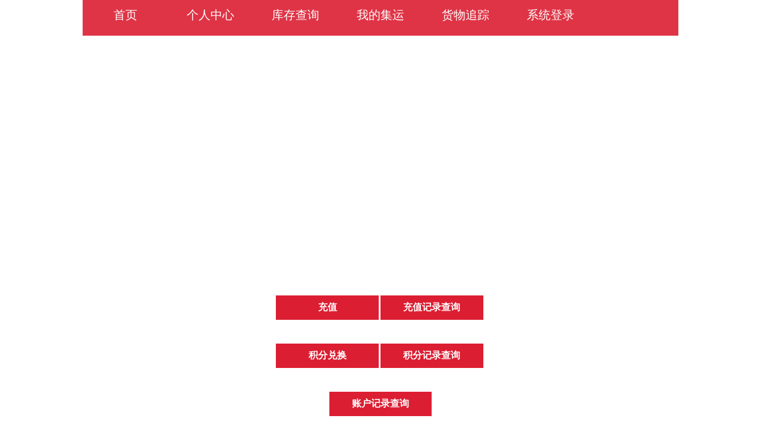

--- FILE ---
content_type: text/html;charset=utf-8
request_url: http://www.xs-sin.com/wuliu/home/index.php?c=PcFundMain&f=reindex
body_size: 3797
content:
<!DOCTYPE html>
<html>

<head>
	<meta charset="UTF-8">
	<meta name="viewport" content="width=device-width, initial-scale=1.0, maximum-scale=1.0, user-scalable=0">
	<meta content="yes" name="apple-mobile-web-app-capable">
	<meta content="black" name="apple-mobile-web-app-status-bar-style">
	<meta content="application/xhtml+xml;charset=UTF-8" http-equiv="Content-Type">
	<meta content="no-cache,no-store,must-revalidate" http-equiv="Cache-Control">
	<meta content="no-siteapp" http-equiv="Cache-Control" />
	<meta content="0" http-equiv="expires">
	<meta content="telephone=no, address=no" name="format-detection">

	<link href="public/css/reset.css" type="text/css" rel="stylesheet" />
	<link href="public/css/loadingToast.css?clearvt=3" type="text/css" rel="stylesheet" />
	<script type="text/javascript" src="public/js/jquery-1.7.2-min.js"></script>
	<script type="text/javascript" src="public/js/freshpage.js"></script>
	<script src="public/js/jweixin-1.0.0.js"></script>
	<script type="text/javascript" src="public/js/GlobalValue.js"></script>
	<script type="text/javascript" src="public/js/GlobalRequest.js"></script>
	<script type="text/javascript" src="public/js/Dialog.js"></script>
	<script type="text/javascript" src="public/js/JsonToObject.js"></script>
	<script type="text/javascript" src="public/js/jquery.base64.js"></script>
	<script src="public/js/jquery.md5.js"></script>

	<title>充值/提现</title>
	<style>
		/*
	根元素（html）先设置一个font-size，一般情况下为了容易计算rem的值，会将根元素设置为62.5%，因为默认状态下，浏览器的默认文字大小为16px，16*0.625=10px，这样就有1rem=10px，用到数值就很容易计算。
	*/
		/*
	#font-size:1.6rem;为默认字体大小,以这个为标准去调整你们的字体大小
	*/
		html,
		body {
			width: 100%;
			height: 100%;
			margin: 0;
			padding: 0;
			font-size: 10px;
			background: #fff;
			-webkit-overflow-scrolling: touch;
		}

		/*其他标签设置font-size:1.6rem;*/
		a {
			color: #000000;
			-webkit-tap-highlight-color: transparent;
		}

		img,
		li,
		div {
			-webkit-tap-highlight-color: transparent;
		}


		#mycode_main {
			width: 90%;
			background: #fff;
			margin: 0 auto;
			margin-top: 30px;
		}

		#mycode_main button {
			width: 15%;
			padding: 10px 0px;
			margin: 20px auto;
			background: #dc1e32;
			border: 0px;
			color: #fff;
			font-size: 1.6rem;
			font-weight: bold;
		}

		#mycode_main .sp1 {
			margin: 10px 0 5px;
			font-size: 1.8rem;
			font-weight: bold;
			display: none
		}

		#mycode_main img {
			width: 100%;
			display: none
		}
	</style>
</head>

<body>
	<!DOCTYPE html PUBLIC "-//W3C//DTD XHTML 1.0 Transitional//EN" "http://www.w3.org/TR/xhtml1/DTD/xhtml1-transitional.dtd">
<html xmlns="http://www.w3.org/1999/xhtml">
<head>
<meta http-equiv="Content-Type" content="text/html; charset=utf-8" />
<title>物流</title>
<script type="text/javascript" src="public/js/jquery-1.7.2-min.js"></script>

<style type="text/css">
*{margin:0;padding:0;list-style:none;}
img{border:0;}
body{font-size:12px;color:#555555;}

/* navbox */
.navbox{height:60px;position:relative;z-index:9;margin:auto;background:#dc1e32;filter:alpha(opacity=90);-moz-opacity:0.90;opacity:0.90;margin-top:0px;}
.nav{width:1002px;margin:0 auto;height:60px;list-style:none;}
.nav li{float:left;height:60px;position:relative;list-style:none;}
.nav li.last{background:none;}
.nav li a{text-decoration:none;}
.nav li a span{float:left;display:block;line-height:50px;font-size:20px;color:#ffffff;cursor:pointer;width:143px;text-align:center;}
.hover_menu{text-decoration:none;width:143px;background:#aaa;height:60px;}
.nav li.selected .submenu{display:block;}
.nav li .submenu{display:none;position:absolute;top:40px;left:-9px;}
.nav li .submenu li{float:none;padding:0;background:none;height:auto;border-bottom:dotted 0px #BEBEBE;}
.menu_pro_bg{width:825px;height:235px;background:url(public/images/pc/menu_pro_bg.png) no-repeat;}
.menu_pro_main{width:765px;margin:auto;padding-top:12px;}
.menu_pro_li{ float:left;}
.menu_li_txt{line-height:22px;font-size:20px;color:#696969;}
.menu_li_txt font{font-size:14px;color:#bb1721;}
.menu_li_txt a{color:#696969;text-decoration:none;}
.menu_li_txt a:hover{color:#696969;text-decoration:underline;}
.menu_news_bg{width:200px;height:320px;margin:20px 0 0 5px;background:url(public/images/pc/menu_news_bg.png) no-repeat;background-size:100% 100%;}
.menu_news_main{width:440px;margin:auto;padding-top:12px;}
.menu_news_li{padding:0px 30px;margin-right:30px;height:200px;float:left;border-right:solid 0px #cccccc;}
.menu_news_img{float:left;text-align:left;color:#bb1721;line-height:30px;font-size:14px;}
.menu_news_li2{padding:0px 30px;height:150px;float:right;border-left:solid 1px #cccccc;}
.menu_news_img2{float:left;margin-left:30px;text-align:left;color:#bb1721;line-height:30px;font-size:14px;}
.menu_news_li3{padding:0px 25px;height:150px;float:right;border-left:solid 1px #cccccc;}
.menu_news_img3{float:left;margin-left:10px;text-align:left;color:#bb1721;line-height:30px;font-size:14px;}

#users{position:absolute;right:10px;top:22px;z-index:1000;color:#fff;font-size:15px;}
</style>

</head>
<body>
<div class="navbox">
	<div class="nav">  
	    <li class="drop-menu-effect"><a href="index.php?c=PcCustomer&f=index"><span>首页</span></a></li>
		<li class="drop-menu-effect"><a href="#"><span>个人中心</span></a>
			<div class="submenu">
				<div class="menu_news_bg">
					<div class="menu_news_main">
						<div class="menu_news_li">
							<div class="menu_li_txt">
								<a href="index.php?c=PcCustomer&f=regindex">账户信息</a><br /><hr>
								<a href="index.php?c=PcFundMain&f=reindex"  >我的钱包</a> <br /><hr>
								<a href="index.php?c=PcCustomer&f=lineindex">推荐朋友</a><br /><hr>
								<a href="index.php?c=PcCustomer&f=addindex">我的收货地址</a>
								<!-- <a href="index.php?c=PcCustomer&f=colladdindex"><img style="height: 16px;width: auto;max-height: 100%; max-width: 100%;"  src="public/ico/仓库地址.ico"/>仓库地址</a><br /><hr> -->
								 <!-- <a href="index.php?c=PcFundMain&f=reindex"  ><img style="height: 16px;width: auto;max-height: 100%; max-width: 100%;"  src="public/ico/提现记录.ico"/>充值/提现</a>  -->
								 
							</div>
						</div>
						<div style="clear:both; height:0px; overflow:hidden;"></div>
					</div>
				</div>
			</div>
		</li>      
		<li class="drop-menu-effect"><a href="#"><span>库存查询</span></a>
			<div class="submenu">
				<div class="menu_news_bg">
					<div class="menu_news_main">
						<div class="menu_news_li">
							<div class="menu_li_txt">
								<!-- <a href="index.php?c=PcPredicition&f=mypreindex&type=0"><img style="height: 16px;width: auto;max-height: 100%; max-width: 100%;"  src="public/ico/未入库包裹.ico"/>未入库包裹</a><br /><hr> -->
								<a href="index.php?c=PcPredicition&f=mypreindex&type=0">未入库包裹</a><br /><hr>
								<!-- <a href="index.php?c=PcPredicition&f=mypreindex&type=1"><img style="height: 16px;width: auto;max-height: 100%; max-width: 100%;"  src="public/ico/已入库包裹.ico"/>已入库包裹</a><br /><hr> -->
								<a href="index.php?c=PcPredicition&f=mypreindex&type=1">已入库包裹</a><br /><hr>
								<!-- <a href="index.php?c=PcPredicition&f=mypreindex3"><img style="height: 16px;width: auto;max-height: 100%; max-width: 100%;"  src="public/ico/包裹预报.ico"/>包裹查询</a><br /><hr> -->
								<a href="index.php?c=PcPredicition&f=mypreindex3">包裹查询</a><br /><hr>
								<a href="index.php?c=PcPredicition&f=mypreindex4">未知货物认领</a>
							</div>
						</div>
						<div style="clear:both; height:0px; overflow:hidden;"></div>
					</div>
				</div>
			</div>
		</li>      
		<li class="drop-menu-effect"><a href="#"><span>我的集运</span></a>
			<div class="submenu" >
				<div class="menu_news_bg">
					<div class="menu_news_main">
						<div class="menu_news_li">
							<div class="menu_li_txt">
								<a href="index.php?c=PcIntro&f=getdetail&id=2">集运流程</a><br /><hr>
								<a href="index.php?c=PcCustomer&f=colladdindex">仓库地址</a><br /><hr>
								<!-- <a href="index.php?c=PcPredicition&f=preindex"><img style="height: 16px;width: auto;max-height: 100%; max-width: 100%;"  src="public/ico/包裹预报.ico"/>包裹预报</a><br /><hr> -->
								<a href="index.php?c=PcPredicition&f=preindex">包裹预报</a><br /><hr>
								<!--<a href="index.php?c=PcPredicition&f=mypreindex">我的预报</a><br />
								<a href="index.php?c=PcPredicition&f=statusindex">库存状态</a><br />-->
								<!-- <a href="index.php?c=PcPredicition&f=packindex"> <img style="height: 16px;width: auto;max-height: 100%; max-width: 100%;"  src="public/ico/申请发货.ico"/>申请发货</a><br /><hr> -->
								<a href="index.php?c=PcPredicition&f=packindex"> 申请发货</a><br /><hr>
								<!-- <a href="index.php?c=PcPredicition&f=packcheck"> <img style="height: 16px;width: auto;max-height: 100%; max-width: 100%;"  src="public/ico/待打包订单.ico"/>待打包订单</a><br /><hr> -->
								<a href="index.php?c=PcPredicition&f=packcheck"> 待打包订单</a><br /><hr>
								<!-- <a href="index.php?c=PcPredicition&f=payindex"> <img style="height: 16px;width: auto;max-height: 100%; max-width: 100%;"  src="public/ico/待付款订单.ico"/>待付款订单</a><br /><hr> -->
								<a href="index.php?c=PcPredicition&f=payindex"> 待付款订单</a><br /><hr>
								<!-- <a href="index.php?c=PcPredicition&f=invdetailindex"><img style="height: 16px;width: auto;max-height: 100%; max-width: 100%;"  src="public/ico/发货详情单.ico"/>发货详情</a><br /> -->
								<a href="index.php?c=PcPredicition&f=invdetailindex">发货详情</a><hr>
								<a href="index.php?c=PcIntro&f=getdetail&id=4">服务价格</a>
								<!--<a href="index.php?c=PcIntro&f=getdetail&id=2">集运流程</a><br />-->
							</div>
						</div>
						<div style="clear:both; height:0px; overflow:hidden;"></div>
					</div>
				</div>
			</div>
		</li>    
		<li class="drop-menu-effect login"><a href="http://www.xs-sin.com/trace.asp"><span>货物追踪</span></a></li>  
		<li class="drop-menu-effect login"><a href="index.php?c=PcCustomer&f=login"><span>系统登录</span></a></li>  
	</div>
</div>

<div id="users" style="display:none"></div>

<script type="text/javascript">
$(function(){
	slidemenu(".drop-menu-effect");
});
function slidemenu(_this){
	$(_this).each(function(){
		var $this = $(this);
		var theMenu = $this.find(".submenu");
		var tarHeight = theMenu.height();
		theMenu.css({height:1000});
		$this.hover(
			function(){
				$(this).addClass("hover_menu");
				theMenu.stop().show().animate({height:tarHeight},400);
			},
			function(){
				$(this).removeClass("hover_menu");
				theMenu.stop().animate({height:0},400,function(){
					$(this).css({display:"none"});
				});
			}
		);
	});
}
var logname = '';
if(logname.length >1){
	$('.login span').text('安全退出');
	$('.login a').attr('href','index.php?c=PcCustomer&f=logout');
	$('#users').text(logname);
	$('#users').show();
}
</script>


</body>
</html>
		<div id="mycode_main" align="center">
			<button onclick="jump(1);">充值</button>
			<button onclick="jump(5);">充值记录查询</button>
			<br>
			<!-- <button onclick="jump(2);">提现</button> -->
			<!-- <button onclick="jump(3);">提现记录查询</button> -->
			<!-- <br> -->
			<button onclick="jump(4);">积分兑换</button>
			<button onclick="jump(6);">积分记录查询</button>
			<br>
			<button onclick="jump(7);">账户记录查询</button> <!-- cers20190927 -->
		
		</div>
		<script>
			function jump(n) {
				var url = '';
				switch (n) {
					case 1:
						url = 'index.php?c=PcFundMain&f=rechargeindex';
						break;
					case 2:
						url = 'index.php?c=PcFundMain&f=withdrindex';
						break;
					case 3:
						url = 'index.php?c=PcFundMain&f=widetailindex';
						break;
					case 4:
						url = 'index.php?c=PcFundMain&f=scoreindex';
						break;
					case 5:
						url = 'index.php?c=PcFundMain&f=rechdetailindex';
						break;
					case 6:
						url = 'index.php?c=PcFundMain&f=scdetailindex';
						<!-- url = 'index.php?c=PcPredicition&f=mypreindex3'; -->
						break;
					case 7:	//  cers20190927
						url = 'index.php?c=PcFundMain&f=baldetailindex';
						break;
				}
				window.location.href = url;
			}
		</script>
</body>

</html>

--- FILE ---
content_type: text/css
request_url: http://www.xs-sin.com/wuliu/home/public/css/reset.css
body_size: 2702
content:
*{	
	margin: 0;
	outline: 0;
	padding: 0;
	font-size: 100%;
	-webkit-tap-highlight-color:transparent;
}
a {
    text-decoration: none;
}
html {
	height: 100%;
	font-size: 100%;
	-webkit-text-size-adjust: 100%;
	-ms-text-size-adjust: 100%;
}
body {
	margin: 0;
	padding: 0;
	width: 100%;
	height: 100%;
	min-height: 100%;
	font-family: Helvetica, Arial, sans-serif;
	font-size: 100%;
	line-height: 1.231;
	-webkit-touch-callout: none;
	display: -webkit-box;
	-webkit-box-orient: vertical;
	-webkit-box-align: stretch;
	position: relative;
}
ol{
    -webkit-margin-before: 0;
    -webkit-margin-after: 0;
    -webkit-margin-start: 0;
    -webkit-margin-end: 0;
    -webkit-padding-start: 0;
}
img {
	-ms-interpolation-mode: bicubic;
	vertical-align: middle;
}
img:not([src*="/"]){display:none;}
table {
	border-collapse: collapse;
	border-spacing: 0;
	width: 100%;
}
th, td, caption {
	vertical-align: middle;
}
textarea {
	resize: none;
	border: 0;
	padding: 8px 0;
	border-radius: 0;
}
input, button, select, textarea {
	outline: none;
}
li {
	list-style: none;
}
***********************
.tbox {
	width: 100%;
	height: 100%;
}

.tbox > * {
	height: 100%;
	display: table-cell;
	vertical-align: top;
}
.tbox > *:last-child {
	width: 100%;
}




.weui_dialog_alert{z-index:2001}
.weui_mask {position: fixed;
  z-index: 11030;
  width: 100%;
  height: 100%;
  top: 0;
  left: 0;
  background: rgba(0, 0, 0, 0.6);
}
.weui_dialog {
  position: fixed;
  z-index: 11030;
  width: 65%;

  top: 50%;
  left: 50%;
  -webkit-transform: translate(-50%, -50%);
          transform: translate(-50%, -50%);
  background-color: #FAFAFC;
  text-align: center;
  border-radius: 3px;
   z-index:11030;
}


.weui_dialog_hd {
  padding: 1em 0 .5em;
  z-index:11030;
}
.weui_dialog_title {
  font-weight: 4em;
  font-size: 1em;
  z-index:11031;
}

.weui_dialog_bd {
  padding: 0 10%;
  font-size: 1.7em;
  color: #888;
  z-index:11031;
}


.weui_dialog_ft {
  position: relative;
  line-height: 2.4em;
  margin-top: 8%;
  font-size: 1.7em;
  display: -webkit-box;
  display: -webkit-flex;
  display: -ms-flexbox;
  display: flex;
  z-index:11031;
}
.weui_dialog_ft a {
  display: block;
  -webkit-box-flex: 1;
  -webkit-flex: 1;
      -ms-flex: 1;
          flex: 1;
  color: #3CC51F;
  text-decoration: none;
  -webkit-tap-highlight-color: rgba(0, 0, 0, 0);
}
.weui_dialog_ft a:active {
  background-color: #EEEEEE;
}
/**/
.weui_dialog_ft:after {
  content: " ";
  position: absolute;
  left: 0;
  top: 0;
  width: 100%;
  height: 1px;
  border-top: 1px solid #D5D5D6;
  color: #D5D5D6;
  -webkit-transform-origin: 0 0;
          transform-origin: 0 0;
  -webkit-transform: scaleY(0.5);
          transform: scaleY(0.5);
}


--- FILE ---
content_type: application/x-javascript
request_url: http://www.xs-sin.com/wuliu/home/public/js/freshpage.js
body_size: 976
content:
/*
*使用说明
*直接调用ReloadUrl();
*/
(function(mywin){
	mywin.ReloadUrl = function(){
      var urlArr = location.href.split('?');
      var str1 = urlArr[0];
      var str2 = urlArr[1];
      var url;
      if($_GET['frt']!=undefined){
        var param = str2.slice(0, str2.lastIndexOf('&'));
        url = str1.concat('?',param,'&frt='+(new Date()).getTime());
      }else{
        url = str1.concat('?',str2,'&frt='+(new Date()).getTime());
      }
      window.location.replace(url);
    }
    
    mywin.$_GET = (function(){
        var url = window.document.location.href.toString();
        var u = url.split("?");
        if(typeof(u[1]) == "string"){
            u = u[1].split("&");
            var get = {};
            for(var i in u){
                var j = u[i].split("=");
                get[j[0]] = j[1];
            }
            return get;
        } else {
            return {};
        }
    })();
})(window);

--- FILE ---
content_type: application/x-javascript
request_url: http://www.xs-sin.com/wuliu/home/public/js/JsonToObject.js
body_size: 422
content:
/*
*使用说明
*JsonToObject(jsonStr);//传入json字符串
*/
'use strict';
(function(global){
	global.JsonToObject = function(jsonstr){
		if(typeof(JSON) == undefined && typeof(eval) == undefined){
			return (new Function("return " + str))();  
		}else if(typeof(JSON) == undefined && typeof(eval) == 'function'){
			return eval('('+jsonstr+')');
		}else{
			return JSON.parse(jsonstr);
		}
	}
})(this);

--- FILE ---
content_type: application/x-javascript
request_url: http://www.xs-sin.com/wuliu/home/public/js/Dialog.js
body_size: 2945
content:
/*
*使用说明
*在window.onload里面初始化，调用initDialog();
*显示弹窗调用ShowAlertView('xxxxxxxxx',0,0);//最后一个参数说明：1表示刷新页面，0表示不刷新;第三个参数标识隐藏确定
*hideAlertView()不需要调用，弹窗内部自己调用
*/
(function(_win){
	_win.reload = false;
	_win.clshow = true;
	_win.alfunc = '';
	_win.ShowAlertView = function(msg, flag,clflag = 1,func=''){
	   reload = (flag==1)? true : false;
	   clshow = (clflag == 1)?true:false;
	   alfunc = func;
	   $('#alertCont p').html(msg);
	   if(!clshow) $('#alertCancel').hide();
	   $('.AlertView').show();
	}
	_win.hideAlertView = function(){
	   $('#alertCont p').html('');
	   $('.AlertView').hide();
	   if(alfunc!=''){
		   alfunc();
		   return;
	   }
	   if(reload){
	      ReloadUrl();
	      return;
	   }
	}
	_win.initDialog = function(){
		var htmls = '<div class="AlertView" style="width:100%;height:100%;background:rgba(0,0,0,0.6);position:fixed;left:0%;top:0%;z-index:1000000000;display:none;"><div id="alertDiv" style="width:80%;margin-left:10%;margin-top:4%;z-background:rgba(255,255,255,0.85);border-radius:0.5em;-webkit-border-radius:0.5em;overflow:hidden;"><div id="alertCont" style="width:100%;color:#000000;text-align:center;word-break:break-all;word-wrap:break-word;background:rgba(255,255,255,0.85);padding:3.7em 0 3.7em 0;"><p style="width:90%;margin-left:5%;background:transparent;font-size:1.5em;"></p></div><div id="alertCancel" onClick="hideAlertView();" style="width:100%;background:rgba(255,255,255,0.85);border-top:#BDBDBD 0.06em solid;color:#2E64FE;font-size:1.55em;text-align:center;padding:0.9em 0 0.9em 0;">确定</div></div></div>';
		$(document.body).append(htmls);
	}
	
	//<!-- alerts -->
	_win.alertsDialog=function(){
		var htmls='<div class="weui_dialog_alert" id="dialog2" style="display: none;"><div class="weui_mask"></div><div class="weui_dialog"><div class="weui_dialog_hd"><strong class="weui_dialog_title">温馨提示</strong></div><div class="weui_dialog_bd">xxx</div><div class="weui_dialog_ft"><a href="javascript:;" class="weui_btn_dialog primary">确定</a></div></div></div>';
		$(document.body).append(htmls);
	}
	//弹窗公共函数
	_win.alerts = function (text,url,title){
   	    $('#dialog2').show();
   	    $('#dialog2 .weui_dialog_bd').html(text);
   	    
   	    if(title=="" || title==null){
   	        $('#dialog2 .weui_dialog_title').hide();
   	    }else{
   	        $('#dialog2 .weui_dialog_title').html(title);
   	    }
   	    if(url=="" || url==null){
   	        $('#dialog2 .weui_dialog_ft').hide();
   	        $('#dialog2 .weui_dialog_bd').css('padding-bottom',"10%");
   	    }else{
   	    	$('#dialog2 .weui_dialog_ft').show();
   	    	$('#dialog2 .weui_dialog_bd').css('padding-bottom',"0");
   	        $('#dialog2 .weui_btn_dialog').attr("href",url);
   	    }
   	}
})(window);

--- FILE ---
content_type: application/x-javascript
request_url: http://www.xs-sin.com/wuliu/home/public/js/GlobalValue.js
body_size: 762
content:
/*
*使用说明
*GlobalValue(key,value);//设置你的全局变量，key必须为字符串
*GlobalValue(key);//获取你的全局变量,如果没有该全局变量则返回false
*/
'use strict';
(function(global){
	var f = function(){
		var kv = [];
		return function(){
			if(arguments.length<=0){
				alert('Please input parameters!');
				return false;
			}
			if(typeof arguments[0]!=='string'){
				alert('Please enter the correct parameters!');
				return false;
			}
			if(arguments.length==1){
				if(kv[arguments[0]]===undefined){
					return false;
				}else{
					return kv[arguments[0]];
				}
			}else{
				kv[arguments[0]] = arguments[1];
				return kv[arguments[0]];
			}
		}
	}
	global.GlobalValue = f();
})(this);